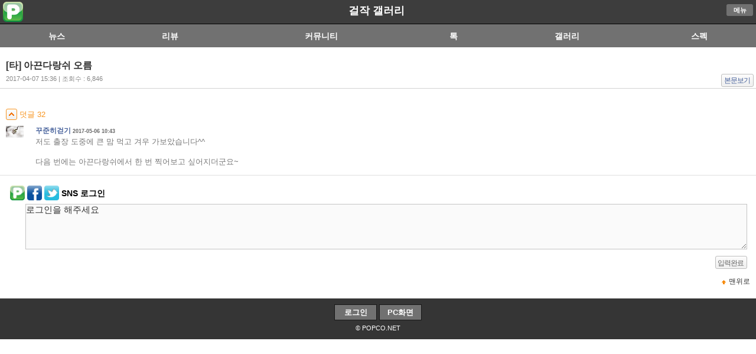

--- FILE ---
content_type: text/html; charset=UTF-8
request_url: https://m.popco.net/viewComment.php?IDX=227&BID=master_pic&NO=5235&SUB_CAT=1
body_size: 4067
content:


<!DOCTYPE html PUBLIC "-//W3C//DTD XHTML 1.0 Transitional//EN" "//www.w3.org/TR/xhtml1/DTD/xhtml1-transitional.dtd">
<html xmlns="//www.w3.org/1999/xhtml" lang="ko" xml:lang="ko"> 
<head> 
<title>[타] 아끈다랑쉬 오름</title>

<meta http-equiv="Content-Type" content="text/html; charset=utf-8" /> 
<!--<meta name="viewport" content="initial-scale=1.0, maximum-scale=1.0, minimum-scale=1.0, user-scalable=no" />-->
<meta name="viewport" content="initial-scale=1.0, minimum-scale=0.1, user-scalable=yes" />
<meta property="og:type" content="article" />
<meta property="og:site_name" content="신나는 디지털 놀이터 - 팝코넷" />
<meta property="og:url" content="//m.popco.net/photoView.php?IDX=227&BID=master_pic" />
<meta property="og:image" content="//www.popco.net/zboard/data/master_pic/2017/04/07/45006011658e7337e7d25a.jpg" />
<meta property="og:title" content="[타] 아끈다랑쉬 오름" />
<meta property="og:description" content="같이 일하는 사람들 다 출장가고 휴가 떠난 이번 주는 혼자서 땜빵하느라 더더욱 지쳤버렸습니다.오늘은 일찍 출근도 했으니 그만큼 빨리 사진올리고 퇴근해서 대전 올라가야겠습니다 �.." />
<meta property="og:summary" content="같이 일하는 사람들 다 출장가고 휴가 떠난 이번 주는 혼자서 땜빵하느라 더더욱 지쳤버렸습니다.오늘은 일찍 출근도 했으니 그만큼 빨리 사진올리고 퇴근해서 대전 올라가야겠습니다 �.." />
<meta property="url" content="//m.popco.net/photoView.php?IDX=227&BID=master_pic" />
<meta property="title" content="[타] 아끈다랑쉬 오름" />
<meta property="description" content="같이 일하는 사람들 다 출장가고 휴가 떠난 이번 주는 혼자서 땜빵하느라 더더욱 지쳤버렸습니다.오늘은 일찍 출근도 했으니 그만큼 빨리 사진올리고 퇴근해서 대전 올라가야겠습니다 �.." />
<meta property="summary" content="같이 일하는 사람들 다 출장가고 휴가 떠난 이번 주는 혼자서 땜빵하느라 더더욱 지쳤버렸습니다.오늘은 일찍 출근도 했으니 그만큼 빨리 사진올리고 퇴근해서 대전 올라가야겠습니다 �.." />
<meta property="twitter:card" content="summary_large_image" />
<meta property="twitter:url" content="//m.popco.net/photoView.php?IDX=227&BID=master_pic" />
<meta property="twitter:image:src" content="//www.popco.net/zboard/data/master_pic/2017/04/07/45006011658e7337e7d25a.jpg" />
<meta property="twitter:title" content="[타] 아끈다랑쉬 오름" />
<meta property="twitter:domain" content="popco.net" />
<meta property="twitter:description" content="같이 일하는 사람들 다 출장가고 휴가 떠난 이번 주는 혼자서 땜빵하느라 더더욱 지쳤버렸습니다.오늘은 일찍 출근도 했으니 그만큼 빨리 사진올리고 퇴근해서 대전 올라가야겠습니다 �.." />
<meta name="autocomplete" content="off" /> 
<title>POPCO.NET</title> 
<link rel="apple-touch-icon" href="//m.popco.net/images/apple-touch-icon.png" />
<link rel="shortcut icon" href="//m.popco.net/icon/favicon.ico" type="image/x-icon" />
<link href="css/common_sub_2020.css?v=20230511001" rel="stylesheet" type="text/css" />
<link href="https://www.popco.net/css/review/samyang_review_mobile.css?v=20230712001" rel="stylesheet" type="text/css"> <!--네모nemo CSS 파일 업데이트-->

<script type="text/javascript" src="//ajax.googleapis.com/ajax/libs/jquery/1.8/jquery.min.js"></script>
<script type="text/javascript" src="./mobile.js?v20190601001"></script>
<!--<script type="text/javascript" src="//code.jquery.com/jquery-latest.js"></script>-->

<link href="css/fontawesome/css/fontawesome.css" rel="stylesheet">

<link href="css/fontawesome/css/brands.css" rel="stylesheet">
<link href="css/fontawesome/css/solid.css" rel="stylesheet">
<script type="text/javascript">  
//페이스북 SDK 초기화   
window.fbAsyncInit = function() {  
    FB.init({appId: '117337458460728', status: true, cookie: true,xfbml: true});      
};  
      
(function(d){  
   var js, id = 'facebook-jssdk', ref = d.getElementsByTagName('script')[0];  
   if (d.getElementById(id)) {return;}  
   js = d.createElement('script'); js.id = id; js.async = true;  
   js.src = "//connect.facebook.net/en_US/all.js";  
   ref.parentNode.insertBefore(js, ref);  
 }(document));     
              
function facebooklogin() {  
    //페이스북 로그인 버튼을 눌렀을 때의 루틴.  
        FB.login(function(response) {  
            var fbname;  
            var accessToken = response.authResponse.accessToken;  
            FB.api('/me', function(user) {  
                fbname = user.name; 
				fbemail = user.email;  
                //response.authResponse.userID  
                $.post("./mfbloginOK.php", { "userid": user.id, "email": fbemail,"username": fbname,"userlink": user.link, "fbaccesstoken":accessToken},  
                function (responsephp) { 
				//댓글을 처리한 다음 해당 웹페이지를 갱신 시키기 위해 호출.  
                    location.replace("");  
                });     
            });   
        }, {scope: 'publish_actions', 
			return_scopes: true});  
} 
function twitterlogin() {
    window.open('../twitteroauth/redirect.php?s_url=','twitterlogin', 'width=600,height=500');
}

function homeicon_add() {
	$.cookie('popco_homeicon_yn', "1");  
}
</script> 
<script type="text/javascript">
	function checkComDel(NO,IDX,BID){
		var ch = confirm("댓글을 삭제하시겠습니까?");
		if( ch == true){
			dokFrame.location.replace("./datgulDel.php?NO="+ NO + "&IDX="+ IDX + "&BID="+BID);
		}
	}
</script>
<!--
<script src="https://cdn.onesignal.com/sdks/OneSignalSDK.js" async=""></script>
<script>
  var OneSignal = window.OneSignal || [];
  OneSignal.push(function() {
    OneSignal.init({
      appId: "6e178ea7-7175-4d90-a9dd-ff532d8ad580",
    });
  });
</script>
-->
<script>
jQuery("document").ready(function($){
    
    var nav = $('.submenu_gnb');

    $(window).scroll(function () {
        if ($(this).scrollTop() > 50) {
		  $('#submenu_gnb').attr('style', "display:inline;");
           $('.cm_gnb_top').attr('style', "display:inline;");

        } else {
           $('.cm_gnb_top').attr('style', "display:none;");
        }
    });
 
});

</script>


</head>
<body>
<div id="sub_hd" class="sub_hd" >

	<div class="clogo">
		<p class="logo_img"><a href="//m.popco.net" class="itext"><img src="./images/m_sub_logo_2.png"></a></p>
		<span class="sub_title"><a href="./#">걸작 갤러리</a></span>
				<span class="logo_my"><a href="javascript:goCheckMenu()" class="btn_pc">메뉴</a><!--<a href="./allList.php" class="btn_pc">전체</a>-->
						</p></span>
	</div>
</div>
<div id="submenu_gnb"> 

	<ul class="smenu_gnb">
		<li style="width:15%"><a href="./news.php">뉴스</a></li> 
		<li style="width:15%"><a href="./review.php">리뷰</a></li>		
		<li style="width:25%"><a href="./community.php?SUB_CAT=1&BID=com_freeboard">커뮤니티</a></li> 
		<li style="width:10%"><a href="./talk.php">톡</a></li> 
		<li style="width:20%"><a href="./photo2.php?SUB_CAT=2">갤러리</a></li> 
		<li style="width:15%"><a href="./spec.php">스펙</a></li>
	</ul>
	<ul class="cm_gnb_top"> 
		<li  style="width:15%"><a href="./news.php">뉴스</a></li> 
		<li  style="width:15%"><a href="./review.php">리뷰</a></li>
		<li  style="width:25%" ><a href="./community_all.php">커뮤니티</a></li> 
		<li  style="width:10%"><a href="./talk.php">톡</a></li> 
		<li  style="width:20%"><a href="./photo2.php?SUB_CAT=2">갤러리</a></li>
		<li  style="width:15%"><a href="./spec.php">스펙</a></li> 
		
	</ul> 
	
</div>

 
<!--<div class="submenu_lnb"> 
	<ul>
		<li  class="fsc on"  ><a href="./news.php?SUB_CAT=1&BID=master_pic">신제품</a></li>
		<li  ><a href="./news.php?SUB_CAT=2&BID=master_pic">펌웨어</a></li> 
		<li  ><a href="./news.php?SUB_CAT=3&BID=master_pic">루머</a></li>
		<li  ><a href="./news.php?SUB_CAT=4&BID=master_pic">소식</a></li>
		<li  ><a href="./news.php?SUB_CAT=5&BID=master_pic">FUN</a></li> 
	
	</ul> 
</div> -->



<div id="cont"> 
    <div class="thumb_tit">
		<h2>[타] 아끈다랑쉬 오름</h2>
		<p class="thumb_if">2017-04-07 15:36 | 조회수 : 6,846 
		<span style="float:right;font-size:14px">
			<span class="bt"><a class="bt3" href="photoView.php?IDX=227&BID=master_pic">본문보기</a>&nbsp; </span> 
	    </span>
		</p>
	</div>
	</br>
	</br>
    <div class="h4 nob2" id="datHide" style="display:inline"> 
		<a class="bt2 bt2fd"><span><img alt="접기" src="images/bl2.gif"/></span> 덧글 32 <span class="hc">접기</span></a>
		<ul class="li1 li110">
							<li><div class='rrcomment'><img src='//www.popco.net/zboard/icon/member_d75dee9d2214a1bdf8c9761e34d1c0c4.jpg' width='30' class='pp'>						<span class="if"> 꾸준히걷기<em> 2017-05-06 10:43</em></span></br> 
						<span class="bd">  저도 출장 도중에 큰 맘 먹고 겨우 가보았습니다^^<br />
<br />
다음 번에는 아끈다랑쉬에서 한 번 찍어보고 싶어지더군요~</span>
					</div>
				</li> 
			</ul>
	</div>
			<div class="wm wmb">
		<span style="padding-left:10px;vertical-align:middle;">
				<a href="/login.php"><img src="./images/m_sub_logo_2.png"  width="25" height="25" title="팝코넷 로그인"></a>
				<a href="javascript:facebooklogin()"><img width="25" height="25" src="./images/sns/facebook.gif" title="페이스북 로그인" /></a>
				<a href="javascript:twitterlogin()"><img width="25" height="25" src="./images/sns/twitter.gif"  title="트위터 로그인"></a></span>
				<strong>SNS 로그인</strong>
			  <label for="cm" class="hc">덧글 입력</label><textarea name="MEMO" rows="4" cols="30" class="ta" onclick="login_comm_del()" disabled>로그인을 해주세요</textarea> <p class="ac"><input type="button" value="입력완료" class="bt7" onclick="javascript:alert('로그인을 하셔야 합니다.')"/></p>
		</div>
	    <div class="btm_btn"><a href="#" class="cont_top">맨위로</a></div>
</div>


<div class="footer">
<p class="link_pc">

			<a href="./login.php" class="btn_pc">로그인</a> 
		
	<a href="" target="_blank" class="btn_pc">PC화면</a>
	<!--<a href="./allList.php" class="btn_pc">전체서비스</a>-->


</p>
<address id="copyr">&copy; POPCO.NET</address>
</div>
<script>
  (function(i,s,o,g,r,a,m){i['GoogleAnalyticsObject']=r;i[r]=i[r]||function(){
  (i[r].q=i[r].q||[]).push(arguments)},i[r].l=1*new Date();a=s.createElement(o),
  m=s.getElementsByTagName(o)[0];a.async=1;a.src=g;m.parentNode.insertBefore(a,m)
  })(window,document,'script','//www.google-analytics.com/analytics.js','ga');

  ga('create', 'UA-74428070-1', 'auto');
  ga('send', 'pageview');

</script>
<IFRAME name="dokFrame" style="display:none;"></IFRAME>
</body>
</html> 

